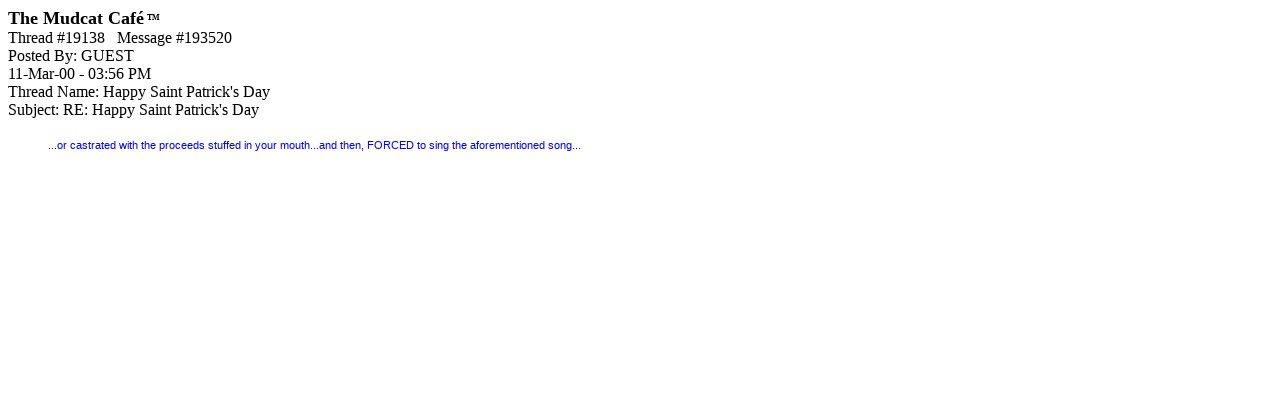

--- FILE ---
content_type: text/html; charset=utf-8
request_url: https://www.google.com/recaptcha/api2/aframe
body_size: 265
content:
<!DOCTYPE HTML><html><head><meta http-equiv="content-type" content="text/html; charset=UTF-8"></head><body><script nonce="fcn6eG68ysCUJasYmplRBQ">/** Anti-fraud and anti-abuse applications only. See google.com/recaptcha */ try{var clients={'sodar':'https://pagead2.googlesyndication.com/pagead/sodar?'};window.addEventListener("message",function(a){try{if(a.source===window.parent){var b=JSON.parse(a.data);var c=clients[b['id']];if(c){var d=document.createElement('img');d.src=c+b['params']+'&rc='+(localStorage.getItem("rc::a")?sessionStorage.getItem("rc::b"):"");window.document.body.appendChild(d);sessionStorage.setItem("rc::e",parseInt(sessionStorage.getItem("rc::e")||0)+1);localStorage.setItem("rc::h",'1768637645002');}}}catch(b){}});window.parent.postMessage("_grecaptcha_ready", "*");}catch(b){}</script></body></html>